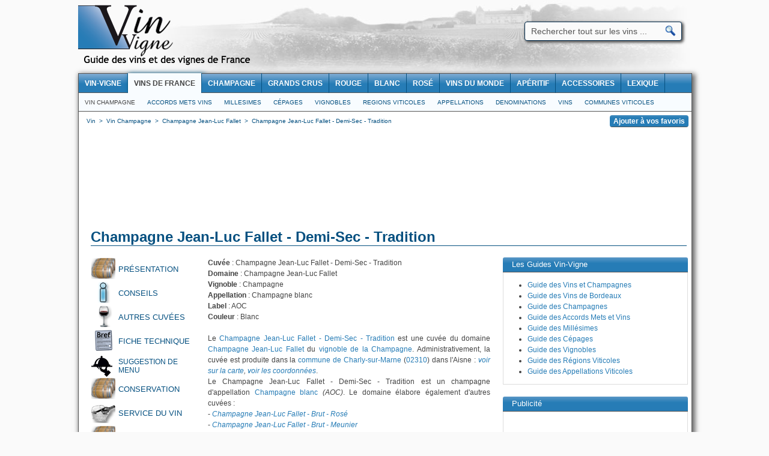

--- FILE ---
content_type: text/html; charset=utf-8
request_url: http://www.vin-vigne.com/vin-champagne/cuvee-champagne-jean-luc-fallet-demi-sec-tradition.html
body_size: 9593
content:
<!DOCTYPE html PUBLIC "-//W3C//DTD XHTML 1.0 Strict//EN" "http://www.w3.org/TR/xhtml1/DTD/xhtml1-strict.dtd">
<html xmlns="http://www.w3.org/1999/xhtml">
<head>
    <title>Champagne Jean-Luc Fallet - Demi-Sec - Tradition</title>
    <meta name="description" content="Champagne Jean-Luc Fallet - Demi-Sec - Tradition: informations générales, meilleurs millésimes, accords mets-vins, capacité de garde, achat en ligne, vente..." />
    <meta name="keywords" content="Champagne Jean-Luc Fallet - Demi-Sec - Tradition, domaine Champagne Jean-Luc Fallet, achat, vente, vin, vins Champagne Jean-Luc Fallet - Demi-Sec - Tradition, vin Champagne Jean-Luc Fallet - Demi-Sec - Tradition, informations Champagne Jean-Luc Fallet - Demi-Sec - Tradition, contacts Champagne Jean-Luc Fallet - Demi-Sec - Tradition, saveur Champagne Jean-Luc Fallet - Demi-Sec - Tradition, terroir Champagne Jean-Luc Fallet - Demi-Sec - Tradition, service Champagne Jean-Luc Fallet - Demi-Sec - Tradition, vinification Champagne Jean-Luc Fallet - Demi-Sec - Tradition, grands millésimes Champagne Jean-Luc Fallet - Demi-Sec - Tradition, informations, accords mets-vins, cuvées, terroir, capacité de garde, vinification, grands millésimes" />
    <meta name="robots" content="index, follow" />
    <meta http-equiv="content-type" content="text/html; charset=utf-8" />
    <meta http-equiv="content-style-type" content="text/css" />
    <meta http-equiv="content-language" content="fr" />
    <link rel="canonical" href="http://www.vin-vigne.com/vin-champagne/cuvee-champagne-jean-luc-fallet-demi-sec-tradition.html" />
    <link rel="shortcut icon" href="http://vin-vigne.com/ico_vin_vigne.ico" />
            <link rel="stylesheet" href="http://www.vin-vigne.com/css/style_v1.css" type="text/css" />
        
    
	<script async src="https://pagead2.googlesyndication.com/pagead/js/adsbygoogle.js?client=ca-pub-2369878421197151" crossorigin="anonymous"></script>	<script type="text/javascript" src="http://www.vin-vigne.com/js/jquery-1.11.1.min.js"></script>
    <script type="text/javascript">

        var _gaq = _gaq || [];
        _gaq.push(['_setAccount', 'UA-24673680-1']);
        _gaq.push(['_trackPageview']);

        (function() {
            var ga = document.createElement('script'); ga.type = 'text/javascript'; ga.async = true;
            ga.src = ('https:' == document.location.protocol ? 'https://ssl' : 'http://www') + '.google-analytics.com/ga.js';
            var s = document.getElementsByTagName('script')[0]; s.parentNode.insertBefore(ga, s);
        })();

    </script>
    <script language="JavaScript" type="text/javascript">
        if (top.frames.length!=0) {
            top.location=self.document.location;
        }
    </script>
    <script type="text/javascript">
        function LoadJavaScript() {
            var element = document.createElement("script");
            element.src = "http://www.vin-vigne.com/js/def-func.js";
            document.body.appendChild(element);
        }

        if (window.addEventListener)
            window.addEventListener("load", LoadJavaScript, false);
        else if (window.attachEvent)
            window.attachEvent("onload", LoadJavaScript);
        else window.onload = LoadJavaScript;
    </script>
</head>
<body itemscope itemtype="http://schema.org/Article">
<div id="fb-root"></div>
<div id="total">
<table class="haut" align="center" valign="top" border="0" cellpadding="0" cellspacing="0">
	<tr>
		<td align="left" valign="middle" width="320">
			<a href="http://www.vin-vigne.com" title="Vin Vigne" border="0">
									<img src="http://www.vin-vigne.com/images/logo-vin-vigne.png" border="0" title="Vin Vigne" alt="Vin Vigne" />
							</a>
		</td>
		<td align="center" valign="top" width="438" style="padding-top:15px;padding-right:10px;">

		</td>
		<td align="center" valign="middle" width="295">
			<form action="http://www.vin-vigne.com/recherche/" name="rechercherapide" style="display:inline" onsubmit="if (this.q.value=='Rechercher tout sur les vins ...') {this.q.value=''}">
			<div class="holder">
			<input type="hidden" name="cx" value="partner-pub-2369878421197151:3543362435" />
			<input type="hidden" name="cof" value="FORID:10" />
			<input type="hidden" name="ie" value="UTF-8" />
			<input type="text" name="q" value="Rechercher tout sur les vins ..." class="inputrech" onclick="if (this.value=='Rechercher tout sur les vins ...') {this.value=''}"/>
			<input type="submit" name="sa" class="inputrechbutton" value=" " />
			</div>
			</form>
			<script type="text/javascript" src="http://www.google.fr/coop/cse/brand?form=cse-search-box&amp;lang=fr"></script>
			<span class="inforech">&nbsp;</span>
			
		</td>
	</tr>
</table><table class="contenu" align="center" valign="top" border="0" cellpadding="0" cellspacing="0">
	<tr>
		<td colspan="2" width="1020" align="center" valign="top" class="menu">
			<div class="divmenu">
	<div id="topnavi">
		<ul>
			<li><a href="http://www.vin-vigne.com" title="Accueil Vin-Vigne" ><strong>Vin-Vigne</strong></a></li>
			<li><a href="http://www.vin-vigne.com/vin/" title="Encyclopédie des vins de France" class="selection"><strong>Vins de France</strong></a></li>
			<li><a href="http://www.vin-vigne.com/champagne/" title="Champagnes" ><strong>Champagne</strong></a></li>
			<li><a href="http://www.vin-vigne.com/grand-cru/" title="Grands Crus et Vins d'Exception" ><strong>Grands Crus</strong></a></li>
			<li><a href="http://www.vin-vigne.com/vin-rouge/" title="Vins Rouges" ><strong>Rouge</strong></a></li>
			<li><a href="http://www.vin-vigne.com/vin-blanc/" title="Vins Blancs" ><strong>Blanc</strong></a></li>
			<li><a href="http://www.vin-vigne.com/vin-rose/" title="Vins Rosés" ><strong>Rosé</strong></a></li>
			<li><a href="http://www.vin-vigne.com/vins-du-monde/" title="Vins du Monde" ><strong>Vins du monde</strong></a></li>
			<li><a href="http://www.vin-vigne.com/aperitif/" title="Apéritifs, digestifs, crémants, bières et alcools forts" ><strong>Apéritif</strong></a></li>
			<li><a href="http://www.vin-vigne.com/accessoire-vin/" title="Accessoires pour le vin et les spiritueux" ><strong>Accessoires</strong></a></li>
			<li><a href="http://www.vin-vigne.com/lexique/" title="Le lexique du vin" ><strong>Lexique</strong></a></li>
		</ul>
	</div>
</div>			<div class="divmenubottom">
				<div id="bottomnavi">
					<ul>
						<li><a href="http://www.vin-vigne.com/vin-champagne/" title="Vins et champagnes" class="selection">Vin Champagne</a></li>
						<li><a href="http://www.vin-vigne.com/mets-vins/" title="Guide des accords Mets Vins : que boire avec mon repas ?">Accords Mets Vins</a></li>
						<li><a href="http://www.vin-vigne.com/millesimes/" title="Millésimes des vins de France">Millesimes</a></li>
						<li><a href="http://www.vin-vigne.com/cepage/" title="Liste des cépages">Cépages</a></li>
						<li><a href="http://www.vin-vigne.com/vignoble/" title="Les vignobles de France">Vignobles</a></li>
						<li><a href="http://www.vin-vigne.com/region/" title="Les régions viticoles Françaises">Regions viticoles</a></li>
						<li><a href="http://www.vin-vigne.com/appellation/" title="Les appellations viticoles Françaises">Appellations</a></li>
						<li><a href="http://www.vin-vigne.com/denomination/" title="Les denominations viticoles Françaises">Denominations</a></li>
						<li><a href="http://www.vin-vigne.com/vin/" title="Liste des vins de France">Vins</a></li>
						<li><a href="http://www.vin-vigne.com/commune/" title="Les communes françaises de production de vin">Communes viticoles</a></li>
					</ul>
				</div>
			</div>
		</td>
	</tr>
	<tr>
		<td colspan="2" width="1020" align="center" valign="top">
			<table class="tfil" align="center" border="0" cellpadding="0" cellspacing="0">
				<tr>
					<td align="left" width="800">
						<div itemscope itemtype="http://data-vocabulary.org/Breadcrumb">
							<a href="http://www.vin-vigne.com" itemprop="url" style="display:inline">
								<span itemprop="title">Vin</span>
							</a>&nbsp;>&nbsp;
							<div itemprop="child" itemscope itemtype="http://data-vocabulary.org/Breadcrumb" style="display:inline;">
								<a href="http://www.vin-vigne.com/vin-champagne/" itemprop="url" style="display:inline">
									<span itemprop="title">Vin Champagne</span>
								</a>&nbsp;>&nbsp;
								<div itemprop="child" itemscope itemtype="http://data-vocabulary.org/Breadcrumb" style="display:inline;">
									<a href="http://www.vin-vigne.com/vin-champagne/champagne-jean-luc-fallet.html" itemprop="url" style="display:inline">
										<span itemprop="title">Champagne Jean-Luc Fallet</span>
									</a>
								</div>&nbsp;>&nbsp;
								<div itemprop="child" itemscope itemtype="http://data-vocabulary.org/Breadcrumb" style="display:inline;">
									<a href="http://www.vin-vigne.com/vin-champagne/cuvee-champagne-jean-luc-fallet-demi-sec-tradition.html" itemprop="url" style="display:inline">
										<span itemprop="title">Champagne Jean-Luc Fallet - Demi-Sec - Tradition</span>
									</a>
								</div>
							</div>
						</div>
					</td>
					<td align="right" width="224">
						<input type="button" value="Ajouter à vos favoris" onclick="fa();" class="fav" />
					</td>
				</tr>
			</table>
		</td>
	</tr>
	<tr>
		<td colspan="2" valign="top" width="1020" align="center">
			<table class="pub" align="center" border="0" cellpadding="0" cellspacing="0">
				<tr>
					<td align="center" valign="middle" width="1020">
						<br/><br/>
	
	<!-- Vin-Vigne_leaderboard_grand_bleu -->
	<ins class="adsbygoogle"
		 style="display:inline-block;width:970px;height:90px"
		 data-ad-client="ca-pub-2369878421197151"
		 data-ad-slot="1119438200"></ins>
	<script>
	(adsbygoogle = window.adsbygoogle || []).push({});
	</script>
					</td>
				</tr>
			</table>
		</td>
	</tr>
	<tr>
		<td colspan="2" valign="top" width="1020" style="text-align:left;">
			<br/><br/><a name="information-sur-la-cuvee-champagne-jean-luc-fallet-demi-sec-tradition"><h1>Champagne Jean-Luc Fallet - Demi-Sec - Tradition</h1></a><br/>
		</td>
	</tr>
	<tr>
	<td valign="top" width="700" align="center">
	<table width="700" border="0" align="left" border="0" cellpadding="0" cellspacing="0">
	<tr>
		<td align="center" valign="top" style="padding-left:20px;padding-right:5px;width:175px;">
			<table width="175" border="0" align="center" border="0" cellpadding="0" cellspacing="0">
				<tr>
					<td align="left" valign="top">
						<a href="#information-sur-la-cuvee-champagne-jean-luc-fallet-demi-sec-tradition" title="Information sur la cuvée Champagne Jean-Luc Fallet - Demi-Sec - Tradition" class="menugauche_conservation">Présentation</a>
					</td>
				</tr>
																	<tr>
						<td align="left" valign="top"><a href="#conseils-de-service-et-de-degustation-de-la-cuvee-champagne-jean-luc-fallet-demi-sec-tradition" title="Conseils de service et de dégustation de la cuvée Champagne Jean-Luc Fallet - Demi-Sec - Tradition" class="menugauche_info">Conseils</a></td>
					</tr>
																					<tr>
						<td align="left" valign="top"><a href="#vins-cuvees-du-domaine-champagne-jean-luc-fallet" title="Cuvées du domaine Champagne Jean-Luc Fallet" class="menugauche_vin">Autres cuvées</a></td>
					</tr>
								<tr>
					<td align="left" valign="top"><a href="#fiche-technique-champagne-jean-luc-fallet-demi-sec-tradition" class="menugauche_bref">Fiche technique</a></td>
				</tr>
									<tr>
						<td align="left" valign="top">
							<a title="Que manger avec le Champagne Jean-Luc Fallet - Demi-Sec - Tradition" href="#que-manger-avec-le-champagne-jean-luc-fallet-demi-sec-tradition">
								<div class="menugauche_menu_conteneur" style="background: #ffffff url(http://www.vin-vigne.com/images/picto/plat.png) no-repeat left top;">
									<div class="menugauche_menu">
										Suggestion de menu
									</div>
								</div>
							</a>
						</td>
					</tr>
																					<tr>
						<td align="left" valign="top"><a href="#comment-conserver-le-champagne-jean-luc-fallet-demi-sec-tradition" title="comment-conserver-le-champagne-jean-luc-fallet-demi-sec-tradition" class="menugauche_conservation">Conservation</a></td>
					</tr>
													<tr>
						<td align="left" valign="top"><a href="#comment-servir-le-champagne-jean-luc-fallet-demi-sec-tradition" title="comment-servir-le-champagne-jean-luc-fallet-demi-sec-tradition" class="menugauche_service">Service du vin</a></td>
					</tr>
								<tr>
					<td align="left" valign="top">
						<a href="http://www.vin-vigne.com/vin-champagne/champagne-jean-luc-fallet.html#information-sur-du-domaine-champagne-jean-luc-fallet" title="Informations sur le domaine Champagne Jean-Luc Fallet" class="menugauche_conservation">Domaine </a>
					</td>
				</tr>
				<tr>
					<td align="left" valign="top"><a href="http://www.vin-vigne.com/vin-champagne/champagne-jean-luc-fallet.html#coordonnees-du-domaine-champagne-jean-luc-fallet" class="menugauche_info">Contacts</a></td>
				</tr>
			</table>
			<br/>
		</td>
		<td valign="top" style="text-align:justify;padding-left:5px;padding-right:15px;width:480px;">
			<b>Cuvée</b> : Champagne Jean-Luc Fallet - Demi-Sec - Tradition<br/>			<b>Domaine </b> : Champagne Jean-Luc Fallet<br/>						<b>Vignoble</b> : Champagne<br/>						<b>Appellation</b> : Champagne blanc<br/>			<b>Label</b> : AOC<br/>			<b>Couleur</b> : Blanc<br/>												<br/>Le <a href="http://www.vin-vigne.com/vin-champagne/cuvee-champagne-jean-luc-fallet-demi-sec-tradition.html" title="Champagne Jean-Luc Fallet - Demi-Sec - Tradition">Champagne Jean-Luc Fallet - Demi-Sec - Tradition</a> est une cuvée du domaine <a href="http://www.vin-vigne.com/vin-champagne/champagne-jean-luc-fallet.html" title="Domaine Champagne Jean-Luc Fallet">Champagne Jean-Luc Fallet</a> du <a href="http://www.vin-vigne.com/vignoble/vin-champagne.html" title="Vignoble de la Champagne">vignoble de la Champagne</a>. Administrativement, la cuvée est produite dans la <a href="http://www.vin-vigne.com/commune/Charly-sur-Marne-02310.html" title="Commune de Charly-sur-Marne">commune de Charly-sur-Marne</a> (<a href="http://www.vin-vigne.com/commune/Charly-sur-Marne-02310.html" title="Commune de Charly-sur-Marne">02310</a>) dans l'Aisne&nbsp;: <i><a href="http://www.vin-vigne.com/vin-champagne/champagne-jean-luc-fallet.html#carte-du-domaine-champagne-jean-luc-fallet" >voir sur la carte</a>, <a href="http://www.vin-vigne.com/vin-champagne/champagne-jean-luc-fallet.html#coordonnees-du-domaine-champagne-jean-luc-fallet" >voir les coordonnées</a></i>. <br/>Le Champagne Jean-Luc Fallet - Demi-Sec - Tradition est un champagne d'appellation <a href="http://www.vin-vigne.com/vin/vin-champagne-blanc.html" title="Appellation Champagne blanc">Champagne blanc</a> <i>(AOC)</i>. Le domaine élabore également d'autres cuvées :<br/> - <i><a href="http://www.vin-vigne.com/vin-champagne/cuvee-champagne-jean-luc-fallet-brut-rose.html" title="Champagne Jean-Luc Fallet - Brut - Rosé">Champagne Jean-Luc Fallet - Brut - Rosé</a></i><br/> - <i><a href="http://www.vin-vigne.com/vin-champagne/cuvee-champagne-jean-luc-fallet-brut-meunier.html" title="Champagne Jean-Luc Fallet - Brut - Meunier">Champagne Jean-Luc Fallet - Brut - Meunier</a></i><br/> - <i><a href="http://www.vin-vigne.com/vin-champagne/cuvee-champagne-jean-luc-fallet-brut-prestige.html" title="Champagne Jean-Luc Fallet - Brut - Prestige">Champagne Jean-Luc Fallet - Brut - Prestige</a></i><br/> - <i><a href="http://www.vin-vigne.com/vin-champagne/cuvee-champagne-jean-luc-fallet-brut-millesime.html" title="Champagne Jean-Luc Fallet - Brut - Millésimé">Champagne Jean-Luc Fallet - Brut - Millésimé</a></i><br/> - <i><a href="http://www.vin-vigne.com/vin-champagne/cuvee-champagne-jean-luc-fallet-brut-tradition.html" title="Champagne Jean-Luc Fallet - Brut - Tradition">Champagne Jean-Luc Fallet - Brut - Tradition</a></i><br/> - <i><a href="http://www.vin-vigne.com/vin-champagne/cuvee-champagne-jean-luc-fallet-cuvee-chardonnay-brut.html" title="Champagne Jean-Luc Fallet - Cuvée Chardonnay - Brut">Champagne Jean-Luc Fallet - Cuvée Chardonnay - Brut</a></i><br/><br/>En suivant <a href="http://www.vin-vigne.com/vin-champagne/champagne-jean-luc-fallet.html" title="Domaine Champagne Jean-Luc Fallet">ce lien</a> vous trouverez plus d'informations (dégustation, vente, visites…) sur le <a href="http://www.vin-vigne.com/vin-champagne/champagne-jean-luc-fallet.html" title="Domaine Champagne Jean-Luc Fallet">domaine Champagne Jean-Luc Fallet</a>. 			<br/>
			<br/>
			<br/>
		</td>
	</tr>
					
			<tr>
			<td colspan="2" valign="top" style="text-align:left;padding-left:20px;padding-right:15px;width:665px;">
				<br/><a name="conseils-de-service-et-de-degustation-de-la-cuvee-champagne-jean-luc-fallet-demi-sec-tradition"><h2>Conseils de service et de dégustation</h2></a><div class="h2under"></div>
			</td>
		</tr>
		<tr>
			<td colspan="2" valign="top" style="text-align:left;padding-left:20px;padding-right:15px;width:665px;">
									<br/><b>ACCORD METS VINS</b>
					<br/>Voici une suggestion de menu qui s'accordera parfaitement avec le Champagne Jean-Luc Fallet - Demi-Sec - Tradition&nbsp;:<br/>Apéritif: <i><a href="http://www.vin-vigne.com/mets-vins/entree/charcuterie-cochonnaille/rissoles-des-sires-de-coucy.html">Rissoles des sires de coucy</a></i><br/>Entrée: <i><a href="http://www.vin-vigne.com/mets-vins/entree/escargot/escargots-de-bernon.html">Escargots de Bernon</a></i><br/>Plat principal: <i><a href="http://www.vin-vigne.com/mets-vins/plat-principal/legume-fermente-choucroute/choucroute-au-champagne.html">Choucroute au champagne</a></i><br/>Fromage: <i><a href="http://www.vin-vigne.com/mets-vins/fromage/pate-molle/chaource.html">Chaource</a></i><br/>Dessert: <i><a href="http://www.vin-vigne.com/mets-vins/dessert/patisserie-a-base-de-pate-levee-brioche/galette-ardennaise.html">Galette ardennaise</a></i><br/>					<a href="#que-manger-avec-le-champagne-jean-luc-fallet-demi-sec-tradition" title="Voir d'autres plats accordés avec le Champagne Jean-Luc Fallet - Demi-Sec - Tradition">Voir plus d'accords suggérés avec le Champagne Jean-Luc Fallet - Demi-Sec - Tradition</a>
					<br/>
																					<br/><b>CONSERVATION</b>
					<br/>Température de conservation : entre 11°C et 14°C					<br/>Humidité ambiante conseillée : entre 70% et 75%					<br/><a href="#comment-conserver-le-champagne-jean-luc-fallet-demi-sec-tradition" title="Plus d'informations pour conserver  le Champagne blanc">Plus d'informations pour conserver le Champagne Jean-Luc Fallet - Demi-Sec - Tradition</a>
					<br/>
													<br/><b>SERVICE DU VIN</b>
					<br/>Température de service : entre 7°C et 9°C					<br/>Type de verre de service : verre à champagne, coupe à champagne ou (pour les amateurs) verre à vin blanc de type "bordeaux"					<br/><a href="#comment-servir-le-champagne-jean-luc-fallet-demi-sec-tradition" title="Plus d'informations pour servir  le Champagne blanc">Plus d'informations pour servir le Champagne Jean-Luc Fallet - Demi-Sec - Tradition</a>
					<br/>
								<br/>
				<br/>
			</td>
		</tr>
						<tr>
			<td colspan="2" valign="top" style="text-align:left;padding-left:20px;padding-right:15px;width:665px;">
				<br/><a name="vins-cuvees-du-domaine-champagne-jean-luc-fallet" title="Autres cuvées du domaine Champagne Jean-Luc Fallet"><h2>Autres cuvées du domaine </h2></a><div class="h2under"></div>
			</td>
		</tr>
		<tr>
			<td colspan="2" valign="top" style="text-align:left;padding-left:20px;padding-right:15px;width:665px;">
				<br/>Voici la liste des cuvées du domaine Champagne Jean-Luc Fallet. En suivant ces liens vous trouverez de nombreuses informations sur celles-ci.
				<br/>
				<br/>
				<table align="center" cellpadding="0" cellspacing="0" class="points">
					<tr>
						<th colspan="4" width="665" align="center" class="header" style="height:35px;vertical-align:middle;border-bottom:0px solid;">
							<strong>Liste des cuvées du domaine Champagne Jean-Luc Fallet</strong>
						</th>
					</tr>
											<tr onclick="window.location.href='http://www.vin-vigne.com/vin-champagne/cuvee-champagne-jean-luc-fallet-brut-rose.html';" style="cursor:pointer;">
							<td align="center" valign="middle" class="left" style="padding: 5px 2px 5px 5px;margin: 0;width:150px;">
								<div align="center" valign="middle" style="width:140px; height:102px; display:block; overflow: hidden; vertical-align:middle;text-align:center;">
																			<img src="http://www.vin-vigne.com/images/cuvee/miniatures/champagne-rose.jpg" title="Champagne Jean-Luc Fallet - Brut - Rosé" alt="Champagne Jean-Luc Fallet - Brut - Rosé" height="100" border="0" style="vertical-align:middle;padding: 0;margin: 0;" class="carte_droite"/>
																	</div>
							</td>
							<td valign="middle" align="left" class="leftright" style="text-align:left;padding: 5px 5px 6px 5px;margin: 0;width:508px;font-size:11px;line-height:14px;">
								<a href="http://www.vin-vigne.com/vin-champagne/cuvee-champagne-jean-luc-fallet-brut-rose.html" title="Champagne Jean-Luc Fallet - Brut - Rosé" style="font-size:16px;">Champagne Jean-Luc Fallet - Brut - Rosé</a>
								<br/><br/>
								<i>Champagne rosé</i>																<br/><a href="http://www.vin-vigne.com/vignoble/vin-champagne.html" title="Vignoble de la Champagne" >Champagne</a>&nbsp;>&nbsp;<a href="http://www.vin-vigne.com/appellation/appellation-champagne.html" title="Appellation viticole Champagne" style="font-size:11px;">AOC Champagne</a>							</td>
						</tr>
											<tr onclick="window.location.href='http://www.vin-vigne.com/vin-champagne/cuvee-champagne-jean-luc-fallet-brut-meunier.html';" style="cursor:pointer;">
							<td align="center" valign="middle" class="left" style="padding: 5px 2px 5px 5px;margin: 0;width:150px;">
								<div align="center" valign="middle" style="width:140px; height:102px; display:block; overflow: hidden; vertical-align:middle;text-align:center;">
																			<img src="http://www.vin-vigne.com/images/cuvee/miniatures/champagne-blanc.jpg" title="Champagne Jean-Luc Fallet - Brut - Meunier" alt="Champagne Jean-Luc Fallet - Brut - Meunier" height="100" border="0" style="vertical-align:middle;padding: 0;margin: 0;" class="carte_droite"/>
																	</div>
							</td>
							<td valign="middle" align="left" class="leftright" style="text-align:left;padding: 5px 5px 6px 5px;margin: 0;width:508px;font-size:11px;line-height:14px;">
								<a href="http://www.vin-vigne.com/vin-champagne/cuvee-champagne-jean-luc-fallet-brut-meunier.html" title="Champagne Jean-Luc Fallet - Brut - Meunier" style="font-size:16px;">Champagne Jean-Luc Fallet - Brut - Meunier</a>
								<br/><br/>
								<i>Champagne blanc</i>																<br/><a href="http://www.vin-vigne.com/vignoble/vin-champagne.html" title="Vignoble de la Champagne" >Champagne</a>&nbsp;>&nbsp;<a href="http://www.vin-vigne.com/appellation/appellation-champagne.html" title="Appellation viticole Champagne" style="font-size:11px;">AOC Champagne</a>							</td>
						</tr>
											<tr onclick="window.location.href='http://www.vin-vigne.com/vin-champagne/cuvee-champagne-jean-luc-fallet-brut-prestige.html';" style="cursor:pointer;">
							<td align="center" valign="middle" class="left" style="padding: 5px 2px 5px 5px;margin: 0;width:150px;">
								<div align="center" valign="middle" style="width:140px; height:102px; display:block; overflow: hidden; vertical-align:middle;text-align:center;">
																			<img src="http://www.vin-vigne.com/images/cuvee/miniatures/champagne-blanc.jpg" title="Champagne Jean-Luc Fallet - Brut - Prestige" alt="Champagne Jean-Luc Fallet - Brut - Prestige" height="100" border="0" style="vertical-align:middle;padding: 0;margin: 0;" class="carte_droite"/>
																	</div>
							</td>
							<td valign="middle" align="left" class="leftright" style="text-align:left;padding: 5px 5px 6px 5px;margin: 0;width:508px;font-size:11px;line-height:14px;">
								<a href="http://www.vin-vigne.com/vin-champagne/cuvee-champagne-jean-luc-fallet-brut-prestige.html" title="Champagne Jean-Luc Fallet - Brut - Prestige" style="font-size:16px;">Champagne Jean-Luc Fallet - Brut - Prestige</a>
								<br/><br/>
								<i>Champagne blanc</i>																<br/><a href="http://www.vin-vigne.com/vignoble/vin-champagne.html" title="Vignoble de la Champagne" >Champagne</a>&nbsp;>&nbsp;<a href="http://www.vin-vigne.com/appellation/appellation-champagne.html" title="Appellation viticole Champagne" style="font-size:11px;">AOC Champagne</a>							</td>
						</tr>
											<tr onclick="window.location.href='http://www.vin-vigne.com/vin-champagne/cuvee-champagne-jean-luc-fallet-brut-millesime.html';" style="cursor:pointer;">
							<td align="center" valign="middle" class="left" style="padding: 5px 2px 5px 5px;margin: 0;width:150px;">
								<div align="center" valign="middle" style="width:140px; height:102px; display:block; overflow: hidden; vertical-align:middle;text-align:center;">
																			<img src="http://www.vin-vigne.com/images/cuvee/miniatures/champagne-blanc.jpg" title="Champagne Jean-Luc Fallet - Brut - Millésimé" alt="Champagne Jean-Luc Fallet - Brut - Millésimé" height="100" border="0" style="vertical-align:middle;padding: 0;margin: 0;" class="carte_droite"/>
																	</div>
							</td>
							<td valign="middle" align="left" class="leftright" style="text-align:left;padding: 5px 5px 6px 5px;margin: 0;width:508px;font-size:11px;line-height:14px;">
								<a href="http://www.vin-vigne.com/vin-champagne/cuvee-champagne-jean-luc-fallet-brut-millesime.html" title="Champagne Jean-Luc Fallet - Brut - Millésimé" style="font-size:16px;">Champagne Jean-Luc Fallet - Brut - Millésimé</a>
								<br/><br/>
								<i>Champagne blanc</i>																<br/><a href="http://www.vin-vigne.com/vignoble/vin-champagne.html" title="Vignoble de la Champagne" >Champagne</a>&nbsp;>&nbsp;<a href="http://www.vin-vigne.com/appellation/appellation-champagne.html" title="Appellation viticole Champagne" style="font-size:11px;">AOC Champagne</a>							</td>
						</tr>
											<tr onclick="window.location.href='http://www.vin-vigne.com/vin-champagne/cuvee-champagne-jean-luc-fallet-brut-tradition.html';" style="cursor:pointer;">
							<td align="center" valign="middle" class="left" style="padding: 5px 2px 5px 5px;margin: 0;width:150px;">
								<div align="center" valign="middle" style="width:140px; height:102px; display:block; overflow: hidden; vertical-align:middle;text-align:center;">
																			<img src="http://www.vin-vigne.com/images/cuvee/miniatures/champagne-blanc.jpg" title="Champagne Jean-Luc Fallet - Brut - Tradition" alt="Champagne Jean-Luc Fallet - Brut - Tradition" height="100" border="0" style="vertical-align:middle;padding: 0;margin: 0;" class="carte_droite"/>
																	</div>
							</td>
							<td valign="middle" align="left" class="leftright" style="text-align:left;padding: 5px 5px 6px 5px;margin: 0;width:508px;font-size:11px;line-height:14px;">
								<a href="http://www.vin-vigne.com/vin-champagne/cuvee-champagne-jean-luc-fallet-brut-tradition.html" title="Champagne Jean-Luc Fallet - Brut - Tradition" style="font-size:16px;">Champagne Jean-Luc Fallet - Brut - Tradition</a>
								<br/><br/>
								<i>Champagne blanc</i>																<br/><a href="http://www.vin-vigne.com/vignoble/vin-champagne.html" title="Vignoble de la Champagne" >Champagne</a>&nbsp;>&nbsp;<a href="http://www.vin-vigne.com/appellation/appellation-champagne.html" title="Appellation viticole Champagne" style="font-size:11px;">AOC Champagne</a>							</td>
						</tr>
											<tr onclick="window.location.href='http://www.vin-vigne.com/vin-champagne/cuvee-champagne-jean-luc-fallet-demi-sec-tradition.html';" style="cursor:pointer;">
							<td align="center" valign="middle" class="left" style="padding: 5px 2px 5px 5px;margin: 0;width:150px;">
								<div align="center" valign="middle" style="width:140px; height:102px; display:block; overflow: hidden; vertical-align:middle;text-align:center;">
																			<img src="http://www.vin-vigne.com/images/cuvee/miniatures/champagne-blanc.jpg" title="Champagne Jean-Luc Fallet - Demi-Sec - Tradition" alt="Champagne Jean-Luc Fallet - Demi-Sec - Tradition" height="100" border="0" style="vertical-align:middle;padding: 0;margin: 0;" class="carte_droite"/>
																	</div>
							</td>
							<td valign="middle" align="left" class="leftright" style="text-align:left;padding: 5px 5px 6px 5px;margin: 0;width:508px;font-size:11px;line-height:14px;">
								<a href="http://www.vin-vigne.com/vin-champagne/cuvee-champagne-jean-luc-fallet-demi-sec-tradition.html" title="Champagne Jean-Luc Fallet - Demi-Sec - Tradition" style="font-size:16px;">Champagne Jean-Luc Fallet - Demi-Sec - Tradition</a>
								<br/><br/>
								<i>Champagne blanc</i>																<br/><a href="http://www.vin-vigne.com/vignoble/vin-champagne.html" title="Vignoble de la Champagne" >Champagne</a>&nbsp;>&nbsp;<a href="http://www.vin-vigne.com/appellation/appellation-champagne.html" title="Appellation viticole Champagne" style="font-size:11px;">AOC Champagne</a>							</td>
						</tr>
											<tr onclick="window.location.href='http://www.vin-vigne.com/vin-champagne/cuvee-champagne-jean-luc-fallet-cuvee-chardonnay-brut.html';" style="cursor:pointer;">
							<td align="center" valign="middle" class="left" style="padding: 5px 2px 5px 5px;margin: 0;width:150px;">
								<div align="center" valign="middle" style="width:140px; height:102px; display:block; overflow: hidden; vertical-align:middle;text-align:center;">
																			<img src="http://www.vin-vigne.com/images/cuvee/miniatures/champagne-blanc.jpg" title="Champagne Jean-Luc Fallet - Cuvée Chardonnay - Brut" alt="Champagne Jean-Luc Fallet - Cuvée Chardonnay - Brut" height="100" border="0" style="vertical-align:middle;padding: 0;margin: 0;" class="carte_droite"/>
																	</div>
							</td>
							<td valign="middle" align="left" class="leftright" style="text-align:left;padding: 5px 5px 6px 5px;margin: 0;width:508px;font-size:11px;line-height:14px;">
								<a href="http://www.vin-vigne.com/vin-champagne/cuvee-champagne-jean-luc-fallet-cuvee-chardonnay-brut.html" title="Champagne Jean-Luc Fallet - Cuvée Chardonnay - Brut" style="font-size:16px;">Champagne Jean-Luc Fallet - Cuvée Chardonnay - Brut</a>
								<br/><br/>
								<i>Champagne blanc</i>																<br/><a href="http://www.vin-vigne.com/vignoble/vin-champagne.html" title="Vignoble de la Champagne" >Champagne</a>&nbsp;>&nbsp;<a href="http://www.vin-vigne.com/appellation/appellation-champagne.html" title="Appellation viticole Champagne" style="font-size:11px;">AOC Champagne</a>							</td>
						</tr>
									</table>
				<br/>
				<br/>
			</td>
		</tr>
		<tr>
		<td colspan="2" valign="top" style="text-align:left;padding-left:20px;padding-right:15px;width:665px;">
			<br/><a name="fiche-technique-champagne-jean-luc-fallet-demi-sec-tradition" title="Fiche technique Champagne Jean-Luc Fallet - Demi-Sec - Tradition"><h2>Fiche technique</h2></a><div class="h2under"></div>
		</td>
	</tr>
	<tr>
		<td colspan="2" valign="top" style="text-align:left;padding-left:20px;padding-right:15px;width:665px;">
			<br/>
			<table align="center" cellpadding="0" cellspacing="0" class="points">
				<tr>
					<th colspan="4" width="665" align="left" class="header" style="height:35px;font-size:13px;vertical-align:middle;text-align:left">
						<strong>Informations générales: Champagne Jean-Luc Fallet - Demi-Sec - Tradition</strong>
					</th>
				</tr>
				<tr>
					<td align="left" valign="middle" class="left" width="250">
						Nom de la cuvée
					</td>
					<td valign="middle" align="left" class="leftright">
						Champagne Jean-Luc Fallet - Demi-Sec - Tradition					</td>
				</tr>
												<tr>
					<td align="left" valign="middle" class="left" width="250">
						Nom du domaine 					</td>
					<td valign="middle" align="left" class="leftright">
						Champagne Jean-Luc Fallet					</td>
				</tr>
												<tr>
					<td align="left" valign="middle" class="left" width="250">
						Vignoble
					</td>
					<td valign="middle" align="left" class="leftright">
						Champagne					</td>
				</tr>
																<tr>
					<td align="left" valign="middle" class="left" width="250">
						Appellation
					</td>
					<td valign="middle" align="left" class="leftright">
						Champagne <i>(AOC)</i>					</td>
				</tr>
												<tr>
					<td align="left" valign="middle" class="left" width="250">
						Produit
					</td>
					<td valign="middle" align="left" class="leftright">
						Champagne blanc					</td>
				</tr>
												<tr>
					<td align="left" valign="middle" class="left" width="250">
						Couleur
					</td>
					<td valign="middle" align="left" class="leftright">
						Blanc					</td>
				</tr>
															</table>
												<br/>
			<br/>
		</td>
	</tr>
			<tr>
			<td colspan="2" valign="top" style="text-align:left;padding-left:20px;padding-right:15px;width:665px;">
				<br/><a name="que-manger-avec-le-champagne-jean-luc-fallet-demi-sec-tradition" title="Que manger avec le Champagne Jean-Luc Fallet - Demi-Sec - Tradition"><h2>Suggestion de menu: que manger avec ce vin ?</h2></a><div class="h2under"></div>
			</td>
		</tr>
		<tr>
			<td colspan="2" valign="top" style="text-align:left;padding-left:20px;padding-right:15px;width:665px;">
				<br/>Le Champagne Jean-Luc Fallet - Demi-Sec - Tradition peut très bien se marier avec  des apéritifs, des entrées, des plats principaux, des fromages ou des desserts. Voici une suggestion de menu dont tous les plats conviendront parfaitement avec le Champagne Jean-Luc Fallet - Demi-Sec - Tradition&nbsp;:<br/><br/><table width="480" border="0" align="center" border="0" cellpadding="0" cellspacing="0"><tr><td align="center" valign="top"><div style="font-family:'Times New Roman',Times;font-size:25px;font-style:italic;width:350px;margin-top:2px;margin-bottom:2px;padding-bottom:3px;border-bottom:1px solid #bbbbbb;text-align:center">Apéritifs</div><i><a href="http://www.vin-vigne.com/mets-vins/entree/charcuterie-cochonnaille/rissoles-des-sires-de-coucy.html">Rissoles des sires de coucy</a></i><br/><i><a href="http://www.vin-vigne.com/mets-vins/plat-principal/coquillage-et-crustace-farcis-coquillage-et-crustace-gratines/oursin-en-gelee-de-pomme.html">Oursin en gelée de pomme</a></i><br/><i><a href="http://www.vin-vigne.com/mets-vins/aperitif/gateau-sale-cake-feuillete-vol-au-vent-mini-bouchee-roule/tarte-au-chaource.html">Tarte au chaource</a></i><br/><i><a href="http://www.vin-vigne.com/mets-vins/aperitif/maki/maki-oeuf-saumon-makizushi-oeuf-saumon.html">Maki oeuf saumon</a></i><br/><i><a href="http://www.vin-vigne.com/mets-vins/aperitif/tapas/jambon-serrano-jamon-serrano.html">Jambon serrano</a></i><br/><i><a href="http://www.vin-vigne.com/mets-vins/entree/fruits-de-mer-crustace/huitre-de-belon.html">Huître de belon</a></i><br/><i><a href="http://www.vin-vigne.com/mets-vins/entree/beignet-beignet-de-legume-legume-frit-beignet-de-champignon/beignets-de-maroilles.html">Beignets de maroilles</a></i><br/><br/><div style="font-family:'Times New Roman',Times;font-size:25px;font-style:italic;width:350px;margin-top:2px;margin-bottom:2px;padding-bottom:3px;border-bottom:1px solid #bbbbbb;text-align:center">Entrées</div><i><a href="http://www.vin-vigne.com/mets-vins/entree/escargot/escargots-de-bernon.html">Escargots de Bernon</a></i><br/><i><a href="http://www.vin-vigne.com/mets-vins/entree/soupe-a-l-oignon/soupe-a-l-oignon-d-avize.html">Soupe à l'oignon d'avize</a></i><br/><i><a href="http://www.vin-vigne.com/mets-vins/entree/soupe-chaude/pot-au-feu-de-poissons-au-champagne.html">Pot au feu de poissons au champagne</a></i><br/><i><a href="http://www.vin-vigne.com/mets-vins/plat-principal/salade-composee/salade-du-vigneron-champenoise.html">Salade du vigneron champenoise</a></i><br/><i><a href="http://www.vin-vigne.com/mets-vins/entree/hors-d-oeuvre-de-pate-brisee/tarte-andouillette-et-au-chaource.html">Tarte andouillette et au chaource</a></i><br/><i><a href="http://www.vin-vigne.com/mets-vins/entree/soupe-chaude/soupe-de-champagne.html">Soupe de champagne</a></i><br/><i><a href="http://www.vin-vigne.com/mets-vins/entree/bisque-consomme-de-poisson/bisque-de-gambas.html">Bisque de gambas</a></i><br/><br/><div style="font-family:'Times New Roman',Times;font-size:25px;font-style:italic;width:350px;margin-top:2px;margin-bottom:2px;padding-bottom:3px;border-bottom:1px solid #bbbbbb;text-align:center">Plats principaux</div><i><a href="http://www.vin-vigne.com/mets-vins/plat-principal/legume-fermente-choucroute/choucroute-au-champagne.html">Choucroute au champagne</a></i><br/><i><a href="http://www.vin-vigne.com/mets-vins/plat-principal/huitre-chaude/huitres-chaudes-au-champagne.html">Huîtres chaudes au champagne</a></i><br/><i><a href="http://www.vin-vigne.com/mets-vins/plat-principal/poisson-en-sauce/saint-pierre-au-champagne.html">Saint-pierre au champagne</a></i><br/><i><a href="http://www.vin-vigne.com/mets-vins/plat-principal/poisson-en-sauce/filets-de-turbot-sauce-au-champagne.html">Filets de turbot sauce au champagne</a></i><br/><i><a href="http://www.vin-vigne.com/mets-vins/plat-principal/coquillage-et-crustace-farcis-coquillage-et-crustace-gratines/huitres-gratinees-au-champagne-rose.html">Huîtres gratinées au champagne rosé</a></i><br/><i><a href="http://www.vin-vigne.com/mets-vins/plat-principal/legume-fermente-choucroute/choucroute-champenoise.html">Choucroute champenoise</a></i><br/><i><a href="http://www.vin-vigne.com/mets-vins/plat-principal/saucisse-boudin-andouillette-paupiette/andouillette-de-troyes.html">Andouillette de Troyes</a></i><br/><br/><div style="font-family:'Times New Roman',Times;font-size:25px;font-style:italic;width:350px;margin-top:2px;margin-bottom:2px;padding-bottom:3px;border-bottom:1px solid #bbbbbb;text-align:center">Fromages</div><i><a href="http://www.vin-vigne.com/mets-vins/fromage/pate-molle/chaource.html">Chaource</a></i><br/><i><a href="http://www.vin-vigne.com/mets-vins/fromage/pate-molle/langres.html">Langres</a></i><br/><br/><div style="font-family:'Times New Roman',Times;font-size:25px;font-style:italic;width:350px;margin-top:2px;margin-bottom:2px;padding-bottom:3px;border-bottom:1px solid #bbbbbb;text-align:center">Desserts</div><i><a href="http://www.vin-vigne.com/mets-vins/dessert/patisserie-a-base-de-pate-levee-brioche/galette-ardennaise.html">Galette ardennaise</a></i><br/><i><a href="http://www.vin-vigne.com/mets-vins/dessert/fruit-cuit-fruit-frit/gratin-de-fruits-et-sabayon-au-champagne.html">Gratin de fruits et sabayon au champagne</a></i><br/><i><a href="http://www.vin-vigne.com/mets-vins/dessert/gateau-patisserie/gateau-au-champagne.html">Gâteau au champagne</a></i><br/><i><a href="http://www.vin-vigne.com/mets-vins/digestif-et-boisson-chaude/chocolat/bouchon-de-champagne.html">Bouchon de champagne</a></i><br/><i><a href="http://www.vin-vigne.com/mets-vins/dessert/patisserie-a-base-de-pate-levee-brioche/gateau-mollet.html">Gâteau mollet</a></i><br/><i><a href="http://www.vin-vigne.com/mets-vins/dessert/tarte-aux-fruits/tarte-vigneronne-au-marc-de-champagne.html">Tarte vigneronne au marc de champagne</a></i><br/><i><a href="http://www.vin-vigne.com/mets-vins/dessert/tarte-aux-fruits/tarte-au-citron-meringuee.html">Tarte au citron meringuée</a></i><br/><br/></td></tr></table><br/>Les vins s'accordent souvent très bien avec les mets ou les plats issus de la même région ! Voici quelques plats régionaux qui s'accordent avec le Champagne Jean-Luc Fallet - Demi-Sec - Tradition&nbsp;:<br/><a href="http://www.vin-vigne.com/mets-vins/plat-principal/legume-fermente-choucroute/choucroute-au-champagne.html">Choucroute au champagne</a><br/><a href="http://www.vin-vigne.com/mets-vins/plat-principal/huitre-chaude/huitres-chaudes-au-champagne.html">Huîtres chaudes au champagne</a><br/><a href="http://www.vin-vigne.com/mets-vins/entree/escargot/escargots-de-bernon.html">Escargots de Bernon</a><br/><a href="http://www.vin-vigne.com/mets-vins/plat-principal/poisson-en-sauce/saint-pierre-au-champagne.html">Saint-pierre au champagne</a><br/><a href="http://www.vin-vigne.com/mets-vins/dessert/patisserie-a-base-de-pate-levee-brioche/galette-ardennaise.html">Galette ardennaise</a><br/><a href="http://www.vin-vigne.com/mets-vins/plat-principal/poisson-en-sauce/filets-de-turbot-sauce-au-champagne.html">Filets de turbot sauce au champagne</a><br/><a href="http://www.vin-vigne.com/mets-vins/plat-principal/coquillage-et-crustace-farcis-coquillage-et-crustace-gratines/huitres-gratinees-au-champagne-rose.html">Huîtres gratinées au champagne rosé</a><br/><a href="http://www.vin-vigne.com/mets-vins/entree/soupe-a-l-oignon/soupe-a-l-oignon-d-avize.html">Soupe à l'oignon d'avize</a><br/><a href="http://www.vin-vigne.com/mets-vins/entree/charcuterie-cochonnaille/rissoles-des-sires-de-coucy.html">Rissoles des sires de coucy</a><br/><a href="http://www.vin-vigne.com/mets-vins/plat-principal/legume-fermente-choucroute/choucroute-champenoise.html">Choucroute champenoise</a><br/><a href="http://www.vin-vigne.com/mets-vins/plat-principal/saucisse-boudin-andouillette-paupiette/andouillette-de-troyes.html">Andouillette de Troyes</a><br/><a href="http://www.vin-vigne.com/mets-vins/entree/soupe-chaude/pot-au-feu-de-poissons-au-champagne.html">Pot au feu de poissons au champagne</a><br/><a href="http://www.vin-vigne.com/mets-vins/plat-principal/gratin-de-poisson-hachis-de-poisson/gratine-de-poisson-au-champagne.html">Gratiné de poisson au champagne</a><br/><br/>Cette liste de plats n'est pas exhaustive. En suivant ce lien vous pourrez voir la liste complète des plats pouvant être servis avec un vin d'appellation Champagne blanc:<br/><i><a title="Que manger avec un vin d'appellation Champagne blanc ?" href="http://www.vin-vigne.com/vin/que-manger-avec-vin-champagne-blanc.html">Liste des plats et mets s'accordant avec les vins d'appellation Champagne blanc</a></i><br/><br/>				<br/>
			</td>
		</tr>
						<tr>
			<td colspan="2" valign="top" style="text-align:left;padding-left:20px;padding-right:15px;width:665px;">
				<br/><a name="comment-conserver-le-champagne-jean-luc-fallet-demi-sec-tradition" title="Comment conserver le Champagne Jean-Luc Fallet - Demi-Sec - Tradition"><h2>Conservation du vin</h2></a><div class="h2under"></div>
			</td>
		</tr>
		<tr>
			<td colspan="2" valign="top" style="text-align:left;padding-left:20px;padding-right:15px;width:665px;">
				<br/> Votre armoire à vin de vieillissement doit afficher une température comprise entre 12° et 14°C, pour une conservation optimale de votre vin. Si vous avez une cave à vin, n'oubliez pas que l'humidité doit être comprise entre 70% et 75% et la température entre 11°C et 14°C.<br/><br/> Les bouteilles de vin doivent être conservées couchées. Pour qu'elles puissent livrer le meilleur d'elles-mêmes après des années de vieillissement, il est indispensable de les conserver avec le plus grand soin. Cela se fait, entre autres, en respectant les températures, le taux d'humidité, et le calme, c'est à dire sans agitations, ni vibrations. Si vous voulez limiter au maximum les vibrations, vous pouvez placer des patins de caoutchouc anti-vibration sous les casiers, ou bien sous votre armoire à vin. Dans votre cave, prenez soin de bien ordonner vos casiers: en inscrivant les appellations, les années et les temps de garde estimés, sur des petites ardoises.				<br/>
				<br/>
				<br/>
			</td>
		</tr>
				<tr>
			<td colspan="2" valign="top" style="text-align:left;padding-left:20px;padding-right:15px;width:665px;">
				<br/><a name="comment-servir-le-champagne-jean-luc-fallet-demi-sec-tradition"><h2>Service du vin</h2></a><div class="h2under"></div>
			</td>
		</tr>
		<tr>
			<td colspan="2" valign="top" style="text-align:left;padding-left:20px;padding-right:15px;width:665px;">
				<br/>La température de service recquise pour le Champagne Jean-Luc Fallet - Demi-Sec - Tradition est comprise entre 7°C et 9°C. On sert une quantité de 10 cl dans un verre à champagne, coupe à champagne ou (pour les amateurs) verre à vin blanc de type "bordeaux".<br/><br/> Pour le champagne grand cru millésimé, la température de service est comprise entre 11°C et 13°C. Aussi, nous rappelons, non sans force, que le passage en carafe du Champagne ne se fait pas! Fût un temps où cela était à la mode, mais c'est une erreur profonde. En effet, la pétillance d'un champagne est fondamentale dans sa composition, le fait de le passer en carafe casserait les bulles! L'armoire à vin de service peut être maintenue à une température comprise entre 13°C et 15°C.<br/><br/> Le rafraîchissement de la bouteille se fait dans un seau à champagne ou une vasque à champagne. Il vous suffit de placer la bouteille de champagne dans le seau, puis de le remplir d'eau jusqu'à 10 centimètres du bord. S'il sort de votre armoire à vin réglée à 12°C, il sera à 8°C après environ 35 minutes.  Sinon le stockage est possible dans un réfrigérateur, mais veillez à laisser le vin remonter en température afin de ne pas le servir frappé. Pour contrôler la température on utilise un thermomètre à vin que l’on immerge dans un verre remplis à 1/3 du vin à servir.				<br/>
				<br/>
				<br/>
			</td>
		</tr>
					</table>
</td>
<td width="320" align="center" valign="top" bgcolor="#ffffff">
    	<table border="0" cellspacing="0" cellpadding="0" width="308" id="table_adsense">
		<tr>
			<th colspan="5" valign="middle" align="center" class="title">
					Les Guides Vin-Vigne
			</th>
		</tr>
		<tr>
			<td valign="middle" align="left" width="308" class="contenu">
				<ul style="ul_autres_articles">
					<li style="li_autres_articles">
						<a href="http://www.vin-vigne.com/vin-champagne/" title="Guide Vin-Vigne des Vins et Champagnes">Guide des Vins et Champagnes</a>
					</li>
					<li style="li_autres_articles">
						<a href="http://www.vin-vigne.com/vin-champagne/vignoble-vin-bordeaux.html" title="Guide Vin-Vigne des Vins de Bordeaux">Guide des Vins de Bordeaux</a>
					</li>
					<li style="li_autres_articles">
						<a href="http://www.vin-vigne.com/vin-champagne/vignoble-vin-champagne.html" title="Guide Vin-Vigne des Champagnes">Guide des Champagnes</a>
					</li>
					<li style="li_autres_articles">
						<a href="http://www.vin-vigne.com/mets-vins/" title="Guide Vin-Vigne des accords Mets et Vins">Guide des Accords Mets et Vins</a>
					</li>
					<li style="li_autres_articles">
						<a href="http://www.vin-vigne.com/millesimes/" title="Guide Vin-Vigne des millésimes des vins français">Guide des Millésimes</a>
					</li>
					<li style="li_autres_articles">
						<a href="http://www.vin-vigne.com/cepage/" title="Guide Vin-Vigne des cépages utilisés dans les vins français">Guide des Cépages</a>
					</li>
					<li style="li_autres_articles">
						<a href="http://www.vin-vigne.com/vignoble/" title="Guide Vin-Vigne des vignobles de France">Guide des Vignobles</a>
					</li>
					<li style="li_autres_articles">
						<a href="http://www.vin-vigne.com/region/" title="Guide Vin-Vigne des régions viticoles françaises">Guide des Régions Viticoles</a>
					</li>
					<li style="li_autres_articles">
						<a href="http://www.vin-vigne.com/appellation/" title="Guide Vin-Vigne des labels viticoles">Guide des Appellations Viticoles</a>
					</li>
				</ul>
			</td>
		</tr>
	</table>
	<table border="0" cellspacing="0" cellpadding="0" width="308" id="table_adsense">
		<tr>
			<th colspan="5" valign="middle" align="center" class="title">
					Publicité
			</th>
		</tr>
		<tr>
			<td valign="middle" align="center" width="308" style="padding-top:4px;" class="contenu">

											
						<!-- Vin-Vigne_rectangle_droit_grand_bleu -->
						<ins class="adsbygoogle"
							 style="display:inline-block;width:300px;height:600px"
							 data-ad-client="ca-pub-2369878421197151"
							 data-ad-slot="1920017009"></ins>
						<script>
						(adsbygoogle = window.adsbygoogle || []).push({});
						</script>
								</td>
		</tr>
	</table>
	<table border="0" cellspacing="0" cellpadding="0" width="308" id="table_carte">
		<tr>
			<th colspan="5" valign="middle" align="center" class="title">
				Carte viticole du vignoble			</th>
		</tr>
		<tr>
			<td valign="middle" align="center" width="308" style="padding: 5px 4px 2px 4px;margin:0;" class="contenu">
				<a href="http://www.vin-vigne.com/images/champagne/vignoble_champagne.jpg" data-lightbox="vin-vigne-photo" data-title="Carte viticole du vignoble de la Champagne"><img src="http://www.vin-vigne.com/images/champagne/champagne.jpg" width="296" alt="Carte viticole du vignoble de la Champagne" class="carte_droite"/></a>
			</td>
		</tr>
	</table>
	<table border="0" cellspacing="0" cellpadding="0" width="308" id="table_adsense">
		<tr>
			<th colspan="5" valign="middle" align="center" class="title">
					Publicité
			</th>
		</tr>
		<tr>
			<td valign="middle" align="center" width="308" style="padding-top:4px;" class="contenu">

											
						<!-- Vin-Vigne_rectangle_droit_grand_bleu -->
						<ins class="adsbygoogle"
							 style="display:inline-block;width:300px;height:600px"
							 data-ad-client="ca-pub-2369878421197151"
							 data-ad-slot="1920017009"></ins>
						<script>
						(adsbygoogle = window.adsbygoogle || []).push({});
						</script>
								</td>
		</tr>
	</table>
	<table border="0" cellspacing="0" cellpadding="0" width="308" id="table_adsense">
		<tr>
			<th colspan="5" valign="middle" align="center" class="title">
					Publicité
			</th>
		</tr>
		<tr>
			<td valign="middle" align="center" width="308" style="padding-top:4px;height:;" class="contenu">
				
				<!-- Vin-Vigne_responsive_bleu -->
				<ins class="adsbygoogle"
					 style="display:block"
					 data-ad-client="ca-pub-2369878421197151"
					 data-ad-slot="7375605603"
					 data-ad-format="auto"></ins>
				<script>
				(adsbygoogle = window.adsbygoogle || []).push({});
				</script>
			</td>
		</tr>
	</table>
	<table border="0" cellspacing="0" cellpadding="0" width="308" id="table_adsense">
		<tr>
			<th colspan="5" valign="middle" align="center" class="title">
					Publicité
			</th>
		</tr>
		<tr>
			<td valign="middle" align="center" width="308" style="padding-top:4px;height:;" class="contenu">
				
				<!-- Vin-Vigne_responsive_bleu -->
				<ins class="adsbygoogle"
					 style="display:block"
					 data-ad-client="ca-pub-2369878421197151"
					 data-ad-slot="7375605603"
					 data-ad-format="auto"></ins>
				<script>
				(adsbygoogle = window.adsbygoogle || []).push({});
				</script>
			</td>
		</tr>
	</table>
	<table border="0" cellspacing="0" cellpadding="0" width="308" id="table_guides">
		<tr>
			<th colspan="5" valign="middle" align="center" class="title">
					Les guides Vin-Vigne
			</th>
		</tr>
		<tr>
			<td valign="middle" align="center" width="308" style="padding-top:4px;" class="contenu">
				<a href="http://www.vin-vigne.com/mets-vins/" title="Trouvez le meilleur vin pour votre repas avec le guide des accords mets-vins le plus complet !" border="0"><img class="miniature_guides" border="0" src="http://www.vin-vigne.com/images/menu-droite-accord-mets-vins.jpg" alt="Guide des accords mets-vins" width="300" height="238"/></a>
				<br/>
				<a href="http://www.vin-vigne.com/millesimes/" title="Trouvez les meilleures années des vins de France avec le guide des millésimes le plus complet !" border="0"><img class="miniature_guides" border="0" src="http://www.vin-vigne.com/images/menu-droite-millesimes.jpg" alt="Guide des millésimes" width="300" height="238"/></a>
				<br/>
				<a href="http://www.vin-vigne.com/vin/" title="Le guide complet des vins de France : conservation, service, dégustation, tous les vins français analysés, à découvrir ici !" border="0"><img class="miniature_guides" border="0" src="http://www.vin-vigne.com/images/menu-droite-guide-vin.jpg" alt="Guide des vins" width="300" height="238"/></a>
				<br/>
				<a href="http://www.vin-vigne.com/vignoble/" title="Le Guide complet des vignobles français : tout savoir sur les vignobles de Bordeaux, Champagne, Bourgogne..." border="0"><img class="miniature_guides" border="0" src="http://www.vin-vigne.com/images/menu-droite-vignobles.jpg" alt="Guide des vignobles" width="300" height="238"/></a>
				<br/>
				<a href="http://www.vin-vigne.com/cepage/" title="Le Guide complet des cépages !" border="0"><img class="miniature_guides" border="0" src="http://www.vin-vigne.com/images/menu-droite-cepages.jpg" alt="Guide des cépages" width="300" height="238"/></a>
			</td>
		</tr>
	</table>
	<table border="0" cellspacing="0" cellpadding="0" width="308" id="table_adsense">
		<tr>
			<th colspan="5" valign="middle" align="center" class="title">
					Publicité
			</th>
		</tr>
		<tr>
			<td valign="middle" align="center" width="308" style="padding-top:4px;height:;" class="contenu">
				
				<!-- Vin-Vigne_responsive_bleu -->
				<ins class="adsbygoogle"
					 style="display:block"
					 data-ad-client="ca-pub-2369878421197151"
					 data-ad-slot="7375605603"
					 data-ad-format="auto"></ins>
				<script>
				(adsbygoogle = window.adsbygoogle || []).push({});
				</script>
			</td>
		</tr>
	</table>
	<table border="0" cellspacing="0" cellpadding="0" width="308" id="table_reutilisation">
		<tr>
			<th colspan="5" valign="middle" align="center" class="title">
				Réutilisez les données du site Vin-Vigne
			</th>
		</tr>
		<tr>
			<td valign="middle" align="left" width="308" style="padding:4px 4px 4px 4px;margin:0;text-align:left;font-size:9px;line-height:11px;" class="contenu">
				La réutilisation au format électronique, des éléments de cette page (textes, images, tableaux, ...), est autorisée en mentionnant la source à l'aide du code fourni ci-dessous ou à l'aide d'un lien vers cette page du site. Cette réutilisation ne peut se faire que pour un nombre limité de pages. En dehors de ces conditions, une demande par mail doit impérativement nous être adressée avant toute réutilisation.
				<br/>
				<br/>Code à utiliser sur votre site web, blog, page HTML, ... :
				<br/><textarea onclick="this.focus();this.select();" style="margin:4px 0px 0px 0px;padding:0;width:296px;height:76px;font-size:11px;border: 1px solid #dcdcdc;" rows="10" readonly="readonly">Source: &lt;a href="http://www.vin-vigne.com" title="Vin Vigne: Guide des vins et des vignes de France"&gt;Vin-Vigne.com&lt;/a&gt; &gt; &lt;a href="http://www.vin-vigne.com/vin-champagne/cuvee-champagne-jean-luc-fallet-demi-sec-tradition.html" title="Champagne Jean-Luc Fallet - Demi-Sec - Tradition"&gt;Champagne Jean-Luc Fallet - Demi-Sec - Tradition&lt;/a&gt;</textarea>		
			</td>
		</tr>
	</table>
</td>
</tr>
<tr>
	<td colspan="2" valign="top" width="1020" style="padding-left:20px;padding-right:15px;text-align:left;font-size:11px;">
		<br/>
		<br/>
		<br/><h2><a id="reutilisez donnees Vin-Vigne" title="Réutilisez les données du site Vin-Vigne">Réutilisez les données du site Vin-Vigne</a></h2><div class="h2undertot"></div>
		<br/>La réutilisation au format électronique, des éléments de cette page (textes, images, tableaux, ...), est autorisée en mentionnant la source à l'aide du code fourni ci-dessous ou à l'aide d'un lien vers cette page du site. Cette réutilisation ne peut se faire que pour un nombre limité de pages. En dehors de ces conditions, une demande par mail doit impérativement nous être adressée avant toute réutilisation.
		<br/>
		<br/>Code à utiliser sur votre site web, blog, page HTML, ... :
		<br/><textarea onclick="this.focus();this.select();" style="margin:4px 0px 0px 0px;padding:0;width:980px;height:45px;font-size:11px;border: 1px solid #dcdcdc;" rows="10" readonly="readonly">Source: &lt;a href="http://www.vin-vigne.com" title="Vin Vigne: Guide des vins et des vignes de France"&gt;Vin-Vigne.com&lt;/a&gt; &gt; &lt;a href="http://www.vin-vigne.com/vin-champagne/cuvee-champagne-jean-luc-fallet-demi-sec-tradition.html" title="Champagne Jean-Luc Fallet - Demi-Sec - Tradition"&gt;Champagne Jean-Luc Fallet - Demi-Sec - Tradition&lt;/a&gt;</textarea>		
	</td>
</tr>
<tr>
	<td colspan="2" valign="top" width="1020" style="padding-left:20px;padding-right:15px;text-align:center;font-size:11px;">
		<br/>
		<br/>L'abus d'alcool est dangereux pour la santé, à consommer avec modération.
		<br/>La consommation de boissons alcoolisées pendant la grossesse, même en faible quantité, peut avoir des conséquences graves sur la santé de l’enfant.
		<br/>
		<br/>
									
				<!-- Vin-Vigne_lien_annonces_bleu -->
				<ins class="adsbygoogle"
					 style="display:inline-block;width:728px;height:15px"
					 data-ad-client="ca-pub-2369878421197151"
					 data-ad-slot="2935937005"></ins>
				<script>
				(adsbygoogle = window.adsbygoogle || []).push({});
				</script>
							<br/>
		<br/>
		Vin-Vigne © 2015 | <a href="http://www.vin-vigne.com">Accueil</a> | <a href="http://www.vin-vigne.com/mentions-legales.html" rel="nofollow">Mentions légales</a> | <a href="http://www.vin-vigne.com/partenaires.html" rel="nofollow">Partenaires</a> | <a href="mailto:contact@vin-vigne.com" rel="nofollow">Contact</a>
		<br/>
		<br/>
	</td>
</tr></table>
</div>
<div id="calendar" style="z-index:2"></div>
</body>
</html>

--- FILE ---
content_type: text/html; charset=utf-8
request_url: https://www.google.com/recaptcha/api2/aframe
body_size: 267
content:
<!DOCTYPE HTML><html><head><meta http-equiv="content-type" content="text/html; charset=UTF-8"></head><body><script nonce="8bxg8ZHOzIsNcC7JuBRdxQ">/** Anti-fraud and anti-abuse applications only. See google.com/recaptcha */ try{var clients={'sodar':'https://pagead2.googlesyndication.com/pagead/sodar?'};window.addEventListener("message",function(a){try{if(a.source===window.parent){var b=JSON.parse(a.data);var c=clients[b['id']];if(c){var d=document.createElement('img');d.src=c+b['params']+'&rc='+(localStorage.getItem("rc::a")?sessionStorage.getItem("rc::b"):"");window.document.body.appendChild(d);sessionStorage.setItem("rc::e",parseInt(sessionStorage.getItem("rc::e")||0)+1);localStorage.setItem("rc::h",'1768977076031');}}}catch(b){}});window.parent.postMessage("_grecaptcha_ready", "*");}catch(b){}</script></body></html>